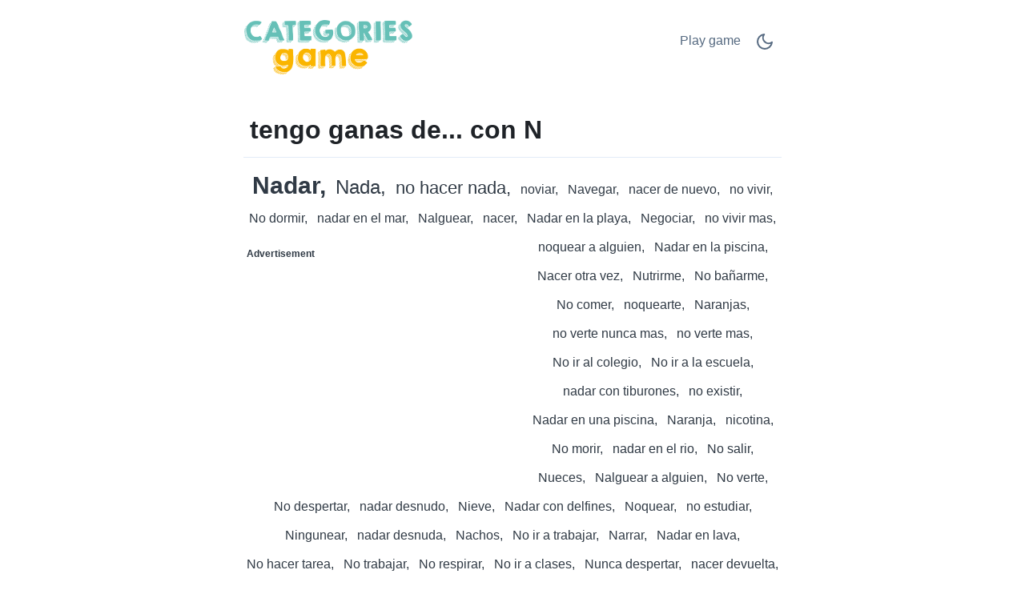

--- FILE ---
content_type: text/html;charset=UTF-8
request_url: https://scattergoriesonline.net/c/es/104166/N/tengo-ganas-de-con-N/
body_size: 5609
content:
<!DOCTYPE html>
<html lang="es" theme="light"><head id="j_idt2">
            <meta charset="UTF-8" />

    <!-- Google Tag Manager -->
    <script>
        (function(w,d,s,l,i){w[l]=w[l]||[];w[l].push({'gtm.start':
    new Date().getTime(),event:'gtm.js'});var f=d.getElementsByTagName(s)[0],
    j=d.createElement(s),dl=l!='dataLayer'?'&l='+l:'';j.async=true;j.src=
    'https://www.googletagmanager.com/gtm.js?id='+i+dl;f.parentNode.insertBefore(j,f);
    })(window,document,'script','dataLayer','GTM-W9MC85');

    function gaEvent( eventName, params = {}) {
        dataLayer.push({
            'event': eventName, 
            'server': 'catalog',
            ...params
        });
    }
    </script>
    <!-- End Google Tag Manager -->  
            <meta name="viewport" content="width=device-width, initial-scale=1" />
            <meta name="theme-color" media="(prefers-color-scheme: light)" content="white" />
            <meta name="theme-color" media="(prefers-color-scheme: dark)" content="black" />
            <meta name="mobile-web-app-capable" content="yes" />
            <meta name="apple-mobile-web-app-capable" content="yes" /> 
            <meta name="apple-mobile-web-app-title" content="Categories game" />
            <link rel="shortcut icon" href="/favicon.png" />
            <link rel="apple-touch-icon" href="/apple-touch-icon.png" />
            <link rel="apple-touch-icon" sizes="57x57" href="/apple-touch-icon-57x57.png" />
            <link rel="apple-touch-icon" sizes="72x72" href="/apple-touch-icon-72x72.png" />
            <link rel="apple-touch-icon" sizes="76x76" href="/apple-touch-icon-76x76.png" />
            <link rel="apple-touch-icon" sizes="114x114" href="/apple-touch-icon-114x114.png" />
            <link rel="apple-touch-icon" sizes="120x120" href="/apple-touch-icon-120x120.png" />
            <link rel="apple-touch-icon" sizes="144x144" href="/apple-touch-icon-144x144.png" />
            <link rel="apple-touch-icon" sizes="152x152" href="/apple-touch-icon-152x152.png" />
            <link rel="apple-touch-icon" sizes="180x180" href="/apple-touch-icon-180x180.png" />

                <meta name="description" content="tengo ganas de... con N - Nadar, Nada, no hacer nada, noviar, Navegar, nacer de nuevo, no vivir, No dormir, nadar en el mar, Nalguear, nacer, Nadar en la playa + (81)" />

                <!--facebook-->
                <meta property="og:title" content="tengo ganas de... con N" />
                <meta property="og:type" content="website" />
                <meta property="og:site_name" content="Categories game" />
                <meta property="og:url" content="https://scattergoriesonline.net/c/es/104166/N/tengo-ganas-de-con-N/" />
                <meta property="og:description" content="tengo ganas de... con N - Nadar, Nada, no hacer nada, noviar, Navegar, nacer de nuevo, no vivir, No dormir, nadar en el mar, Nalguear, nacer, Nadar en la playa + (81)" />
                <meta property="og:image" content="https://bastaonline.net/static/share/share-es.png?v2" />

                <!--twitter-->
                <meta name="twitter:title" content="tengo ganas de... con N" />
                <meta name="twitter:card" content="summary" />
                <meta name="twitter:site" content="Categories game" />
                <meta name="twitter:url" content="https://scattergoriesonline.net/c/es/104166/N/tengo-ganas-de-con-N/" />
                <meta name="twitter:description" content="tengo ganas de... con N - Nadar, Nada, no hacer nada, noviar, Navegar, nacer de nuevo, no vivir, No dormir, nadar en el mar, Nalguear, nacer, Nadar en la playa + (81)" />
                <meta name="twitter:image" content="https://bastaonline.net/static/share/share-es.png?v2" />
                    <link rel="amphtml" href="https://bastaonline.net/c/amp/es/104166/N/tengo-ganas-de-con-N/" />

                <link rel="canonical" href="https://bastaonline.net/c/es/104166/N/tengo-ganas-de-con-N/" />
                <title>tengo ganas de... con N</title>
    
    <style>
        html{line-height:1.15;-webkit-text-size-adjust:100%}body{margin:0}main{display:block}h1{font-size:2em;margin:.67em 0}@media (max-width:767px){h1{font-size:1.7rem;}hr{box-sizing:content-box;height:0;overflow:visible}pre{font-family:monospace,monospace;font-size:1em}a{background-color:transparent}abbr[title]{border-bottom:none;text-decoration:underline;text-decoration:underline dotted}b,strong{font-weight:bolder}code,kbd,samp{font-family:monospace,monospace;font-size:1em}small{font-size:80%}sub,sup{font-size:75%;line-height:0;position:relative;vertical-align:baseline}sub{bottom:-.25em}sup{top:-.5em}img{border-style:none}button,input,optgroup,select,textarea{font-family:inherit;font-size:100%;line-height:1.15;margin:0}button,input{overflow:visible}button,select{text-transform:none}[type=button],[type=reset],[type=submit],button{-webkit-appearance:button}[type=button]::-moz-focus-inner,[type=reset]::-moz-focus-inner,[type=submit]::-moz-focus-inner,button::-moz-focus-inner{border-style:none;padding:0}[type=button]:-moz-focusring,[type=reset]:-moz-focusring,[type=submit]:-moz-focusring,button:-moz-focusring{outline:1px dotted ButtonText}fieldset{padding:.35em .75em .625em}legend{box-sizing:border-box;color:inherit;display:table;max-width:100%;padding:0;white-space:normal}progress{vertical-align:baseline}textarea{overflow:auto}[type=checkbox],[type=radio]{box-sizing:border-box;padding:0}[type=number]::-webkit-inner-spin-button,[type=number]::-webkit-outer-spin-button{height:auto}[type=search]{-webkit-appearance:textfield;outline-offset:-2px}[type=search]::-webkit-search-decoration{-webkit-appearance:none}::-webkit-file-upload-button{-webkit-appearance:button;font:inherit}details{display:block}summary{display:list-item}template{display:none}[hidden]{display:none}
    </style>    
    
    <style>
        .top-nav ul,ul.words{list-style-type:none}ul.words,ul.words li.verified{position:relative}a.active,a:hover,ul.words li.verified .word-button{color:var(--link-hover-color)}li.t7,li.t8{font-weight:500}:root,[theme=default],[theme=light]{--bg-color:#FFFFFF;--headline-color:#1F2328;--font-color:#303A45;--link-color:#566A81;--link-hover-color:#35393D;--border-color:#E2ECF8}[theme=dark]{--bg-color:#111E2C;--headline-color:#D3E5F2;--font-color:#ABC5E2;--link-color:#6F9BCE;--link-hover-color:#C5D1DF;--border-color:#1A314C}[theme=dark] .feather-moon,[theme=light] .feather-sun{display:none}.clearfix::after{content:"";clear:both;display:table}html{background-color:var(--bg-color);color:var(--font-color);font-family:sans-serif}h1{color:var(--headline-color);margin-bottom:0;padding-bottom:1rem;padding-left:.5rem;padding-right:.5rem;border-bottom:1px solid var(--border-color)}a{color:var(--link-color);text-decoration:none;border:1px solid transparent}a.active{border:1px solid var(--border-color)}.container{margin-left:auto;margin-right:auto;max-width:42rem;padding-left:2rem;padding-right:2rem}.top-nav{display:flex;flex-direction:row;justify-content:space-between;align-content:center;padding:1rem 0}.top-nav ul,nav.others{flex-direction:row;display:flex}.top-nav a.logo{margin:auto 0;max-width:45%}.top-nav a.logo img{aspect-ratio:auto 210/85;max-width:100%;height:auto}.top-nav ul{padding:0}.top-nav ul li{margin:.5rem}.top-nav ul li.game-link{padding-top:.1rem}main{margin-bottom:4rem}ul.words{text-align:center;padding:1rem 0;margin:0}ul.words li{display:inline-block;padding:.5rem .25rem;line-height:1.3rem;cursor:default}ul.words li:after{content:","}ul.words li.ad:after,ul.words li:last-child:after{content:""}ul.words li.ad p{font-size:.8rem}ul.words li.verified .word-button{background:0 0;border:none;padding:0 0 0 3px;font:inherit;cursor:pointer;text-decoration:underline}ul.words li.verified .word-button:hover{color:var(--link-hover-color);text-decoration:none}ul.words li.verified .word-detail{display:none;position:absolute;left:50%;transform:translateX(-50%);z-index:100;width:10rem;background-color:var(--bg-color);color:var(--font-color);border:1px solid var(--border-color);padding:.2rem .2rem 0;border-radius:.4rem;box-shadow:0 .4rem 1rem rgba(0,0,0,.15);gap:.6rem;align-items:flex-start;white-space:normal;font-weight:400}ul.words li.verified .word-detail.align-left{left:0;transform:none}ul.words li.verified .word-detail.align-right{left:auto;right:0;transform:none}ul.words li .word-detail::before{content:"";position:absolute;top:-.625rem;left:50%;transform:translateX(-50%);border:.3125rem solid transparent;border-bottom-color:var(--border-color)}ul.words li .word-detail.align-left::before{left:2rem;transform:none}ul.words li .word-detail.align-right::before{left:auto;right:2rem;transform:none}ul.words li .word-detail p{font-size:.8rem;line-height:1.2rem;margin:0}ul.words li .word-detail p::after{content:"(AI Generated)";display:block;font-size:.45rem;color:var(--link-color);text-align:right}li.t0{font-size:1rem}li.t0.verified .word-detail,li.t1.verified .word-detail{top:2.1rem}li.t1{font-size:1.2rem}li.t2{font-size:1.3rem}li.t2.verified .word-detail{top:2.2rem}li.t3{font-size:1.4rem}li.t3.verified .word-detail,li.t4.verified .word-detail,li.t5.verified .word-detail{top:2.3rem}li.t4{font-size:1.5rem}li.t5{font-size:1.6rem}li.t6{font-size:1.7rem}li.t6.verified .word-detail,li.t7.verified .word-detail,li.t8.verified .word-detail{top:2.4rem}li.t7{font-size:1.75rem}li.t8{font-size:1.8rem}li.t9{font-size:1.85rem;font-weight:700}li.t9.verified .word-detail{top:2.45rem}li.t10{font-size:1.9rem;font-weight:800}li.t10.verified .word-detail{top:2.5rem}p.word-source{text-align:center;line-height:1.5rem;padding-top:2rem;font-size:.8rem;border-top:1px solid var(--border-color)}p.word-source a{text-decoration:underline}nav.nav-letters{padding-top:1rem;text-align:center}.ad,.ad b,nav.others .prev span{text-align:left}nav.nav-letters a,nav.nav-letters span{line-height:2.2rem;margin:.4rem;padding:.2rem}nav.nav-letters a:hover{border:1px solid var(--border-color)}nav.others{margin-top:2rem;justify-content:space-between}nav.others .next,nav.others .prev{padding:.4rem;display:flex;flex-direction:row;align-items:center}nav.others b{padding:.3rem}nav.others .next span{text-align:right}.ad{min-height:280px;margin:.5rem 0 1rem;padding:.5rem 0;width:100%}.ad b{font-size:12px;display:block;padding-bottom:5px}.ad.left,.ad.right{width:330px}.ad.left{float:left;padding-right:1rem}.ad.right{float:right;padding-left:1rem}@media (max-width:767px){html{font-size:18px}.container{padding-left:1rem;padding-right:1rem}.top-nav{padding-bottom:0}nav.others .prev,nav.others .prev b{padding-left:0}nav.others .next,nav.others .next b{padding-right:0}.ad.left,ad.right{width:100%;float:initial;padding:0}}.ad.bottom{border-top:none}
    </style>
                <script async="async" src="https://pagead2.googlesyndication.com/pagead/js/adsbygoogle.js?client=ca-pub-4151037240598121" crossorigin="anonymous"></script>

            <script type="application/ld+json">
                {"@context":"https://schema.org","@type":"ItemList","name":"tengo ganas de... con N","numberOfItems":91,"itemListElement":[{"@type":"ListItem","position":1,"name":"Nadar"},{"@type":"ListItem","position":2,"name":"Nada"},{"@type":"ListItem","position":3,"name":"no hacer nada"},{"@type":"ListItem","position":4,"name":"noviar"},{"@type":"ListItem","position":5,"name":"Navegar"},{"@type":"ListItem","position":6,"name":"nacer de nuevo"},{"@type":"ListItem","position":7,"name":"no vivir"},{"@type":"ListItem","position":8,"name":"No dormir"},{"@type":"ListItem","position":9,"name":"nadar en el mar"},{"@type":"ListItem","position":10,"name":"Nalguear"},{"@type":"ListItem","position":11,"name":"nacer"},{"@type":"ListItem","position":12,"name":"Nadar en la playa"},{"@type":"ListItem","position":13,"name":"Negociar"},{"@type":"ListItem","position":14,"name":"no vivir mas"},{"@type":"ListItem","position":15,"name":"noquear a alguien"},{"@type":"ListItem","position":16,"name":"Nadar en la piscina"},{"@type":"ListItem","position":17,"name":"Nacer otra vez"},{"@type":"ListItem","position":18,"name":"Nutrirme"},{"@type":"ListItem","position":19,"name":"No bañarme"},{"@type":"ListItem","position":20,"name":"No comer"}]}
            </script></head><body>

    <!-- Google Tag Manager (noscript) -->
    <noscript><iframe src="https://www.googletagmanager.com/ns.html?id=GTM-W9MC85" height="0" width="0" style="display:none;visibility:hidden"></iframe></noscript>
    <!-- End Google Tag Manager (noscript) -->
            
            <!-- start _header_v2 -->
    
    <script>
        !function(){function e(){return window.matchMedia("(prefers-color-scheme: dark)").matches?"dark":"light"}function t(){return localStorage.getItem("theme")||e()}function n(){document.querySelector("html").setAttribute("theme",t())}n(),window.matchMedia("(prefers-color-scheme: dark)").addEventListener("change",function(){localStorage.setItem("theme",e()),n()}),document.addEventListener("DOMContentLoaded",function(){document.getElementById("darkModeSwitch").addEventListener("click",e=>{e.preventDefault();const o="dark"===t()?"light":"dark";localStorage.setItem("theme",o),n()})})}();
    </script>

    <div class="container">
        <nav class="top-nav" role="navigation" aria-label="Main menu"><a href="/?utm_source=net.topoul.basta&amp;utm_medium=internalad&amp;utm_campaign=catalogLogo" class="logo">
                <img src="/static/logo/en.png" alt="Categories game" width="210" height="85" title="Categories game" /></a>

            <ul>
                <li class="game-link"><a href="/new-game.xhtml?utm_source=net.topoul.basta&amp;utm_medium=internalad&amp;utm_campaign=catalogNavbar" title="Play game">
                        Play game
                        </a>
                </li>
                <li class="dark-mode">
                    <a href="#" id="darkModeSwitch" aria-label="Dark Mode Switch">
                        <svg width="24" height="24" viewBox="0 0 24 24" fill="none" stroke="currentColor" stroke-width="2" stroke-linecap="round" stroke-linejoin="round" class="feather feather-sun">
                            <circle cx="12" cy="12" r="5"></circle>
                            <line x1="12" y1="1" x2="12" y2="3"></line>
                            <line x1="12" y1="21" x2="12" y2="23"></line>
                            <line x1="4.22" y1="4.22" x2="5.64" y2="5.64"></line>
                            <line x1="18.36" y1="18.36" x2="19.78" y2="19.78"></line>
                            <line x1="1" y1="12" x2="3" y2="12"></line>
                            <line x1="21" y1="12" x2="23" y2="12"></line>
                            <line x1="4.22" y1="19.78" x2="5.64" y2="18.36"></line>
                            <line x1="18.36" y1="5.64" x2="19.78" y2="4.22"></line>
                        </svg>
                        <svg width="24" height="24" viewBox="0 0 24 24" fill="none" stroke="currentColor" stroke-width="2" stroke-linecap="round" stroke-linejoin="round" class="feather feather-moon">
                            <path d="M21 12.79A9 9 0 1 1 11.21 3 7 7 0 0 0 21 12.79z"></path>
                        </svg>
                    </a>
                </li>
            </ul>
        </nav>
    </div>
            <!-- end _header_v2 -->
            <main>
                <div class="container">
                    <article>
                        <h1>tengo ganas de... con N</h1>
                                <ul class="words clearfix" lang="es">
                                                <li class="t10">Nadar</li>
                                                <li class="t4">Nada</li>
                                                <li class="t3">no hacer nada</li>
                                                <li class="t0">noviar</li>
                                                <li class="t0">Navegar</li>
                                                <li class="t0">nacer de nuevo</li>
                                                <li class="t0">no vivir</li>
                                                <li class="t0">No dormir</li>
                                                <li class="t0">nadar en el mar</li>
                                                <li class="t0">Nalguear</li>
                                                <li class="t0">nacer</li>
                                                <li class="t0">Nadar en la playa</li>
                                                <li class="t0">Negociar</li>
                                                <li class="t0">no vivir mas</li>
                                                <li class="t0">noquear a alguien</li>
                                            
                                            <li class="ad left" data-ad="true" data-nosnippet="true" aria-hidden="true" role="presentation">
                                                <b>Advertisement</b>
                                                <!-- Basta - Catalog - 1st ad unit -->
                                                <ins class="adsbygoogle" style="display:block;" data-ad-format="auto" data-ad-client="ca-pub-4151037240598121" data-ad-slot="2786129117">
                                                </ins>
                                                <script>
                                                    ( adsbygoogle = window.adsbygoogle || [ ] ).push( { } );
                                                </script>
                                            </li>
                                                <li class="t0">Nadar en la piscina</li>
                                                <li class="t0">Nacer otra vez</li>
                                                <li class="t0">Nutrirme</li>
                                                <li class="t0">No bañarme</li>
                                                <li class="t0">No comer</li>
                                                <li class="t0">noquearte</li>
                                                <li class="t0">Naranjas</li>
                                                <li class="t0">no verte nunca mas</li>
                                                <li class="t0">no verte mas</li>
                                                <li class="t0">No ir al colegio</li>
                                                <li class="t0">No ir a la escuela</li>
                                                <li class="t0">nadar con tiburones</li>
                                                <li class="t0">no existir</li>
                                                <li class="t0">Nadar en una piscina</li>
                                                <li class="t0">Naranja</li>
                                                <li class="t0">nicotina</li>
                                                <li class="t0">No morir</li>
                                                <li class="t0">nadar en el rio</li>
                                                <li class="t0">No salir</li>
                                                <li class="t0">Nueces</li>
                                                <li class="t0">Nalguear a alguien</li>
                                                <li class="t0">No verte</li>
                                                <li class="t0">No despertar</li>
                                                <li class="t0">nadar desnudo</li>
                                                <li class="t0">Nieve</li>
                                                <li class="t0">Nadar con delfines</li>
                                                <li class="t0">Noquear</li>
                                                <li class="t0">no estudiar</li>
                                                <li class="t0">Ningunear</li>
                                                <li class="t0">nadar desnuda</li>
                                                <li class="t0">Nachos</li>
                                                <li class="t0">No ir a trabajar</li>
                                                <li class="t0">Narrar</li>
                                                <li class="t0">Nadar en lava</li>
                                                <li class="t0">No hacer tarea</li>
                                                <li class="t0">No trabajar</li>
                                                <li class="t0">No respirar</li>
                                                <li class="t0">No ir a clases</li>
                                                <li class="t0">Nunca despertar</li>
                                                <li class="t0">nacer devuelta</li>
                                                <li class="t0">No hacer la tarea</li>
                                                <li class="t0">nacer de vuelta</li>
                                                <li class="t0">nadar en bolas</li>
                                                <li class="t0">nadar en la pileta</li>
                                                <li class="t0">Nadar contigo</li>
                                            
                                            <li class="ad right" data-ad="true" data-nosnippet="true" aria-hidden="true" role="presentation">
                                                <b>Advertisement</b>
                                                <!-- Basta - Catalog - 2nd,3rd etc ad unit -->
                                                <ins class="adsbygoogle" style="display:block;" data-full-width-responsive="true" data-ad-format="auto" data-ad-client="ca-pub-4151037240598121" data-ad-slot="3049447089">
                                                </ins>
                                                <script>
                                                    ( adsbygoogle = window.adsbygoogle || [ ] ).push( { } );
                                                </script>
                                            </li>
                                                <li class="t0">nadar en sangre</li>
                                                <li class="t0">nadar en un rio</li>
                                                <li class="t0">ningunear a alguien</li>
                                                <li class="t0">nadar en una pileta</li>
                                                <li class="t0">no haber nacido</li>
                                                <li class="t0">Navidad</li>
                                                <li class="t0">Naufragar</li>
                                                <li class="t0">narrar un cuento</li>
                                                <li class="t0">no seguir viviendo</li>
                                                <li class="t0">No despertar más</li>
                                                <li class="t0">nacer de nuevo</li>
                                                <li class="t0">nadar en leche</li>
                                                <li class="t0">No ir al cole</li>
                                                <li class="t0">Nadar en dinero</li>
                                                <li class="t0">nadar en plata</li>
                                                <li class="t0">Negar todo</li>
                                                <li class="t0">No ir</li>
                                                <li class="t0">narrar una historia</li>
                                                <li class="t0">Nadar en un lago</li>
                                                <li class="t0">No hablar</li>
                                                <li class="t0">navegar por el mar</li>
                                                <li class="t0">no respirar mas</li>
                                                <li class="t0">No estar en cuarentena</li>
                                                <li class="t0">Natilla</li>
                                                <li class="t0">no ir a clase</li>
                                                <li class="t0">nadar un rato</li>
                                                <li class="t0">nadar en el lago</li>
                                                <li class="t0">No llorar</li>
                                                <li class="t0">nunca mas verte</li>
                                                <li class="t0">Noquearme</li>
                                                <li class="t0">Nadar en chocolate</li>
                                </ul>

                                <p class="word-source">The words in the list <strong>tengo ganas de... con N</strong> come from players of the word game <a href="/">Categories game</a>.
                                </p>
                    </article>

                    <nav class="nav-letters"><a href="/c/es/104166/-/tengo-ganas-de-/" class="">
                            all
                        </a>
                                <a href="/c/es/104166/A/tengo-ganas-de-con-A/" aria-label="tengo ganas de... con A" title="tengo ganas de... con A">
                                    A</a>
                                <a href="/c/es/104166/B/tengo-ganas-de-con-B/" aria-label="tengo ganas de... con B" title="tengo ganas de... con B">
                                    B</a>
                                <a href="/c/es/104166/C/tengo-ganas-de-con-C/" aria-label="tengo ganas de... con C" title="tengo ganas de... con C">
                                    C</a>
                                <a href="/c/es/104166/D/tengo-ganas-de-con-D/" aria-label="tengo ganas de... con D" title="tengo ganas de... con D">
                                    D</a>
                                <a href="/c/es/104166/E/tengo-ganas-de-con-E/" aria-label="tengo ganas de... con E" title="tengo ganas de... con E">
                                    E</a>
                                <a href="/c/es/104166/F/tengo-ganas-de-con-F/" aria-label="tengo ganas de... con F" title="tengo ganas de... con F">
                                    F</a>
                                <a href="/c/es/104166/G/tengo-ganas-de-con-G/" aria-label="tengo ganas de... con G" title="tengo ganas de... con G">
                                    G</a>
                                <a href="/c/es/104166/H/tengo-ganas-de-con-H/" aria-label="tengo ganas de... con H" title="tengo ganas de... con H">
                                    H</a>
                                <a href="/c/es/104166/I/tengo-ganas-de-con-I/" aria-label="tengo ganas de... con I" title="tengo ganas de... con I">
                                    I</a>
                                <a href="/c/es/104166/J/tengo-ganas-de-con-J/" aria-label="tengo ganas de... con J" title="tengo ganas de... con J">
                                    J</a>
                                <a href="/c/es/104166/K/tengo-ganas-de-con-K/" aria-label="tengo ganas de... con K" title="tengo ganas de... con K">
                                    K</a>
                                <a href="/c/es/104166/L/tengo-ganas-de-con-L/" aria-label="tengo ganas de... con L" title="tengo ganas de... con L">
                                    L</a>
                                <a href="/c/es/104166/M/tengo-ganas-de-con-M/" aria-label="tengo ganas de... con M" title="tengo ganas de... con M">
                                    M</a>
                                <a href="/c/es/104166/N/tengo-ganas-de-con-N/" aria-label="tengo ganas de... con N" title="tengo ganas de... con N" class="active">
                                    N</a>
                                <a href="/c/es/104166/O/tengo-ganas-de-con-O/" aria-label="tengo ganas de... con O" title="tengo ganas de... con O">
                                    O</a>
                                <a href="/c/es/104166/P/tengo-ganas-de-con-P/" aria-label="tengo ganas de... con P" title="tengo ganas de... con P">
                                    P</a>
                                <a href="/c/es/104166/Q/tengo-ganas-de-con-Q/" aria-label="tengo ganas de... con Q" title="tengo ganas de... con Q">
                                    Q</a>
                                <a href="/c/es/104166/R/tengo-ganas-de-con-R/" aria-label="tengo ganas de... con R" title="tengo ganas de... con R">
                                    R</a>
                                <a href="/c/es/104166/S/tengo-ganas-de-con-S/" aria-label="tengo ganas de... con S" title="tengo ganas de... con S">
                                    S</a>
                                <a href="/c/es/104166/T/tengo-ganas-de-con-T/" aria-label="tengo ganas de... con T" title="tengo ganas de... con T">
                                    T</a>
                                <a href="/c/es/104166/U/tengo-ganas-de-con-U/" aria-label="tengo ganas de... con U" title="tengo ganas de... con U">
                                    U</a>
                                <a href="/c/es/104166/V/tengo-ganas-de-con-V/" aria-label="tengo ganas de... con V" title="tengo ganas de... con V">
                                    V</a>
                                <a href="/c/es/104166/W/tengo-ganas-de-con-W/" aria-label="tengo ganas de... con W" title="tengo ganas de... con W">
                                    W</a>
                                <a href="/c/es/104166/Y/tengo-ganas-de-con-Y/" aria-label="tengo ganas de... con Y" title="tengo ganas de... con Y">
                                    Y</a>
                                <a href="/c/es/104166/Z/tengo-ganas-de-con-Z/" aria-label="tengo ganas de... con Z" title="tengo ganas de... con Z">
                                    Z</a>
                    </nav>

                    <nav class="others" itemscope="itemscope" itemtype="https://schema.org/SiteNavigationElement" aria-label="Previous and Next category">
                                    <a href="/c/es/533/N/Asignatura-con-N/" aria-label="Asignatura con N" title="Asignatura con N" itemprop="url" class="prev ">
                                        <b>«</b><span itemprop="name">Asignatura con N</span>
                                    </a>
                                    <a href="/c/es/2085/N/Banda-con-N/" aria-label="Banda con N" title="Banda con N" itemprop="url" class="next ">
                                        <span itemprop="name">Banda con N</span><b>»</b>
                                    </a>
                    </nav>
                </div>
            </main></body>
    </html>

--- FILE ---
content_type: text/html; charset=utf-8
request_url: https://www.google.com/recaptcha/api2/aframe
body_size: 268
content:
<!DOCTYPE HTML><html><head><meta http-equiv="content-type" content="text/html; charset=UTF-8"></head><body><script nonce="ZRmLrfeXIyiS6yBx90TQKA">/** Anti-fraud and anti-abuse applications only. See google.com/recaptcha */ try{var clients={'sodar':'https://pagead2.googlesyndication.com/pagead/sodar?'};window.addEventListener("message",function(a){try{if(a.source===window.parent){var b=JSON.parse(a.data);var c=clients[b['id']];if(c){var d=document.createElement('img');d.src=c+b['params']+'&rc='+(localStorage.getItem("rc::a")?sessionStorage.getItem("rc::b"):"");window.document.body.appendChild(d);sessionStorage.setItem("rc::e",parseInt(sessionStorage.getItem("rc::e")||0)+1);localStorage.setItem("rc::h",'1769523168534');}}}catch(b){}});window.parent.postMessage("_grecaptcha_ready", "*");}catch(b){}</script></body></html>